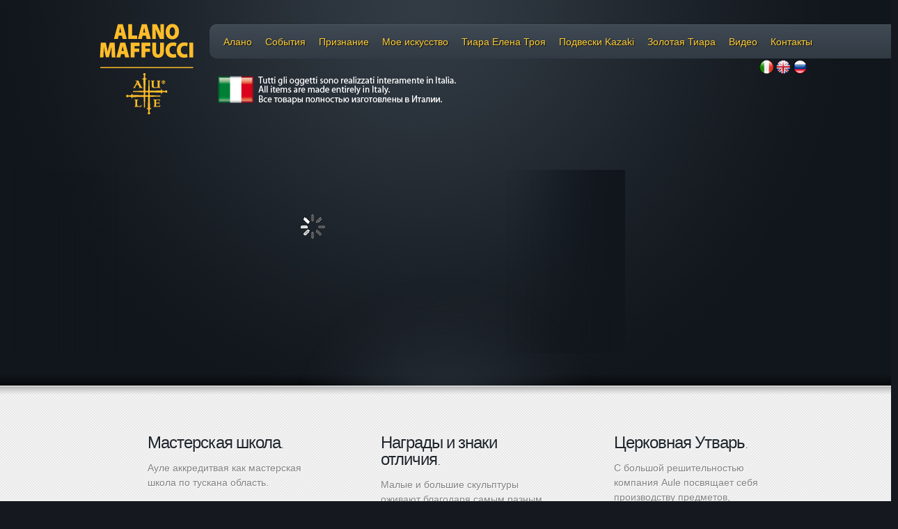

--- FILE ---
content_type: text/html; charset=UTF-8
request_url: http://www.auletrofei.com/ru/
body_size: 28922
content:
<!DOCTYPE html PUBLIC "-//W3C//DTD XHTML 1.0 Transitional//EN" "http://www.w3.org/TR/xhtml1/DTD/xhtml1-transitional.dtd">
<html xmlns="http://www.w3.org/1999/xhtml" lang="ru-RU">
<head profile="http://gmpg.org/xfn/11">
<meta http-equiv="Content-Type" content="text/html; charset=UTF-8" />
<title>Aule | Bottega Scuola, Trofei, Arte Sacra</title>

<link rel="stylesheet" href="http://www.auletrofei.com/wp-content/themes/Envisioned/style.css" type="text/css" media="screen" />

<link rel="alternate" type="application/rss+xml" title="Aule RSS Feed" href="http://www.auletrofei.com/ru/feed/" />
<link rel="alternate" type="application/atom+xml" title="Aule Atom Feed" href="http://www.auletrofei.com/ru/feed/atom/" />
<link rel="pingback" href="http://www.auletrofei.com/ru/xmlrpc.php" />

<!--[if lt IE 7]>
	<link rel="stylesheet" type="text/css" href="http://www.auletrofei.com/wp-content/themes/Envisioned/css/ie6style.css" />
	<script type="text/javascript" src="http://www.auletrofei.com/wp-content/themes/Envisioned/js/DD_belatedPNG_0.0.8a-min.js"></script>
	<script type="text/javascript">DD_belatedPNG.fix('img#logo, span.overlay, a.zoom-icon, a.more-icon, #menu, #menu-right, #menu-content, ul#top-menu ul, #featured a#left-arrow, #featured a#right-arrow, #top-bottom, #top .container, #recent-projects, #recent-projects-right, #recent-projects-content, .project-overlay, span#down-arrow, #footer-content, #footer-top, .footer-widget ul li, span.post-overlay, #content-area, .avatar-overlay, .comment-arrow');</script>
<![endif]-->
<!--[if IE 7]>
	<link rel="stylesheet" type="text/css" href="http://www.auletrofei.com/wp-content/themes/Envisioned/css/ie7style.css" />
<![endif]-->
<!--[if IE 8]>
	<link rel="stylesheet" type="text/css" href="http://www.auletrofei.com/wp-content/themes/Envisioned/css/ie8style.css" />
<![endif]-->

<script type="text/javascript">
	document.documentElement.className = 'js';
</script>


<!-- All in One SEO Pack Pro 2.5.3 by Michael Torbert of Semper Fi Web Design[293,341] -->
<!-- Отладка строки: BWSLX+LTKPINKTIGTDRCUECC15S -->
<meta name="description"  content="Creazione e realizzazione di trofei, arte sacra, pezzi unici per eventi" />

<meta name="keywords"  content="bottega,scuola,bottega scuola,corsi,corsi formazione,corsi formazione riconosciuti,premi,premiazioni,onorificenze,sculture,arte,sacro,arte sacra,arredo,arredo sacro,tabernacoli,calici,croci,pastorali,trofei,premiazioni,laboratorio,pezzi unici,oreficeria,bracciali,collane,anelli,disegnatore,modellista,modelli,Papa Giovanni Paolo II,oro,oro lavorazione,platino,platino lavorazione,ottone,ottone lavorazione,argento,argento lavorazione,rame,rame lavorazione,traforo,fedi,realizzato a mano,multipli d&#039;autore,Maestro Artigiano in Oreficeria e Arte Sacra,artigiano,pietre preziose,artigianato artistico,artigiano,artigianato,orafo,maestro orafo,tiratura a martello,complementi d&#039;arredo,maestro orafo accreditato dalla Regione Toscana,Bottega Scuola in Lavorazione Metalli Preziosi e Arte Sacra accreditata dalla Regione Toscana,bottega,school,bottega scuola,courses,training courses,accredited training courses,prizes,awards,honors,sculptures,art,sacred,sacred art,furnishing,sacred furnishing,shrines,chalices,crosses,crosiers,trophies,awards,workshop,unique pieces,jewelry,bracelets,necklaces,rings,designer,modeler,models,Pope John Paul II,gold,gold production,platinum,platinum production,brass,brass production,silver,silver production,copper,copper production,fretwork,wedding rings,hand made,copyright items,Master Craftsman in goldsmith and Sacred Art,craftsman,precious stones,artistic craftsmanship,craftsman,craftsmanship,goldsmith,goldsmith master,jewelry,goldsmith,hammer drilling,furniture,goldsmith master accredited by the Tuscany Region,bottega scuola of Precious Metals Production and Sacred Art accredited by the Tuscany Region" />
<link rel='next' href='http://www.auletrofei.com/ru/page/2/' />

<link rel="canonical" href="http://www.auletrofei.com/" />
			<script type="text/javascript" >
				window.ga=window.ga||function(){(ga.q=ga.q||[]).push(arguments)};ga.l=+new Date;
				ga('create', 'UA-46489830-1', 'auto');
				// Plugins
				
				ga('send', 'pageview');
			</script>
			<script async src="https://www.google-analytics.com/analytics.js"></script>
			<!-- /all in one seo pack pro -->
<link rel="alternate" type="application/rss+xml" title="Aule &raquo; Лента" href="http://www.auletrofei.com/ru/feed/" />
<link rel="alternate" type="application/rss+xml" title="Aule &raquo; Лента комментариев" href="http://www.auletrofei.com/ru/comments/feed/" />
<meta content="Envisioned v.3.2" name="generator"/><link rel='stylesheet' id='shadowbox-css-css'  href='http://www.auletrofei.com/wp-content/uploads/shadowbox-js/src/shadowbox.css?ver=3.0.3' type='text/css' media='screen' />
<link rel='stylesheet' id='shadowbox-extras-css'  href='http://www.auletrofei.com/wp-content/plugins/shadowbox-js/css/extras.css?ver=3.0.3.10' type='text/css' media='screen' />
<link rel='stylesheet' id='et-shortcodes-css-css'  href='http://www.auletrofei.com/wp-content/themes/Envisioned/epanel/shortcodes/css/shortcodes.css?ver=3.0' type='text/css' media='all' />
<link rel='stylesheet' id='fancybox-css'  href='http://www.auletrofei.com/wp-content/themes/Envisioned/epanel/page_templates/js/fancybox/jquery.fancybox-1.3.4.css?ver=1.3.4' type='text/css' media='screen' />
<link rel='stylesheet' id='et_page_templates-css'  href='http://www.auletrofei.com/wp-content/themes/Envisioned/epanel/page_templates/page_templates.css?ver=1.8' type='text/css' media='screen' />
<script type='text/javascript' src='http://www.auletrofei.com/wp-includes/js/jquery/jquery.js?ver=1.10.2'></script>
<script type='text/javascript' src='http://www.auletrofei.com/wp-includes/js/jquery/jquery-migrate.min.js?ver=1.2.1'></script>
<link rel="EditURI" type="application/rsd+xml" title="RSD" href="http://www.auletrofei.com/xmlrpc.php?rsd" />
<link rel="wlwmanifest" type="application/wlwmanifest+xml" href="http://www.auletrofei.com/wp-includes/wlwmanifest.xml" /> 
<meta name="generator" content="WordPress 3.6.1" />

<meta http-equiv="Content-Language" content="ru-RU" />
<style type="text/css" media="screen">
.qtrans_flag span { display:none }
.qtrans_flag { height:12px; width:18px; display:block }
.qtrans_flag_and_text { padding-left:20px }
.qtrans_flag_en { background:url(http://www.auletrofei.com/wp-content/plugins/qtranslate/flags/gb.png) no-repeat }
.qtrans_flag_it { background:url(http://www.auletrofei.com/wp-content/plugins/qtranslate/flags/it.png) no-repeat }
.qtrans_flag_ru { background:url(http://www.auletrofei.com/wp-content/plugins/qtranslate/flags/ru.png) no-repeat }
</style>
<link hreflang="en" href="http://www.auletrofei.com/en/" rel="alternate" />
<link hreflang="it" href="http://www.auletrofei.com/" rel="alternate" />
<!-- used in scripts --><meta name="et_featured_auto_speed" content="3000" /><meta name="et_disable_toptier" content="0" /><meta name="et_featured_slider_auto" content="1" /><meta name="et_featured_slider_pause" content="0" />		<style type="text/css">
				</style>
	<style type="text/css" id="et-custom-css">
#logo {margin-left: 65px;}

#flag-icons { float: right; margin-top: 17px; margin-right: 120px; }

#menu {margin-left: -30px !important;}
</style>
</head>
<body class="home blog chrome et_includes_sidebar">
	<div id="top">
		<div id="top-wrapper">
			<div id="top-content">
				<div id="bottom-light">
					<div class="container">
						<a href="http://www.auletrofei.com/">
														<img src="http://www.auletrofei.com/wp-content/uploads/2013/10/aule_logo150.png" alt="Aule" id="logo"/>
						</a>
												<div id="menu" class="clearfix">
							<div id="menu-right">
								<div id="menu-content">
									<ul id="top-menu" class="nav"><li id="menu-item-643" class="menu-item menu-item-type-custom menu-item-object-custom menu-item-643"><a href="#">Алано</a>
<ul class="sub-menu">
	<li id="menu-item-598" class="menu-item menu-item-type-post_type menu-item-object-page menu-item-598"><a href="http://www.auletrofei.com/ru/alano-maffucci/">О нас</a></li>
	<li id="menu-item-600" class="menu-item menu-item-type-post_type menu-item-object-page menu-item-600"><a href="http://www.auletrofei.com/ru/chi-siamo/">Aule</a></li>
	<li id="menu-item-645" class="menu-item menu-item-type-post_type menu-item-object-page menu-item-645"><a href="http://www.auletrofei.com/ru/una-bottega-scuola-per-imparare-un-mestiere/">Мастерская школа</a></li>
	<li id="menu-item-749" class="menu-item menu-item-type-post_type menu-item-object-page menu-item-749"><a href="http://www.auletrofei.com/ru/laboratorio/">Лаборатория</a></li>
	<li id="menu-item-599" class="menu-item menu-item-type-post_type menu-item-object-page menu-item-599"><a href="http://www.auletrofei.com/ru/video/">Видео</a></li>
</ul>
</li>
<li id="menu-item-603" class="menu-item menu-item-type-post_type menu-item-object-page menu-item-603"><a href="http://www.auletrofei.com/ru/grandi-eventi/">События</a></li>
<li id="menu-item-684" class="menu-item menu-item-type-custom menu-item-object-custom menu-item-684"><a href="#">Признание</a>
<ul class="sub-menu">
	<li id="menu-item-692" class="menu-item menu-item-type-post_type menu-item-object-page menu-item-692"><a href="http://www.auletrofei.com/ru/cavalierato/">Звание Кавалера</a></li>
	<li id="menu-item-708" class="menu-item menu-item-type-post_type menu-item-object-page menu-item-708"><a href="http://www.auletrofei.com/ru/maestro-artigiano-toscano/">Мастер художественных ремесел региона Тоскана</a></li>
	<li id="menu-item-712" class="menu-item menu-item-type-post_type menu-item-object-page menu-item-712"><a href="http://www.auletrofei.com/ru/menzione-donore/">Почетные знаки и грамоты</a></li>
	<li id="menu-item-716" class="menu-item menu-item-type-post_type menu-item-object-page menu-item-716"><a href="http://www.auletrofei.com/ru/maestro-dopera/">Заслуженный мастер</a></li>
	<li id="menu-item-949" class="menu-item menu-item-type-post_type menu-item-object-page menu-item-949"><a href="http://www.auletrofei.com/ru/riconoscimenti/">ANGS прапорщик</a></li>
</ul>
</li>
<li id="menu-item-817" class="menu-item menu-item-type-custom menu-item-object-custom menu-item-817"><a href="#">Мое искусство</a>
<ul class="sub-menu">
	<li id="menu-item-602" class="menu-item menu-item-type-post_type menu-item-object-page menu-item-602"><a href="http://www.auletrofei.com/ru/arte-sacra/">Религиозное искусство</a></li>
	<li id="menu-item-601" class="menu-item menu-item-type-post_type menu-item-object-page menu-item-601"><a href="http://www.auletrofei.com/ru/trofei/">Награды</a></li>
	<li id="menu-item-605" class="menu-item menu-item-type-post_type menu-item-object-page menu-item-605"><a href="http://www.auletrofei.com/ru/fedi-gioielli/">Украшения</a></li>
</ul>
</li>
<li id="menu-item-840" class="menu-item menu-item-type-post_type menu-item-object-page menu-item-840"><a href="http://www.auletrofei.com/ru/diadema-elena-di-troia/">Тиара Елена Троя</a></li>
<li id="menu-item-734" class="menu-item menu-item-type-post_type menu-item-object-page menu-item-734"><a href="http://www.auletrofei.com/ru/pendenti-kazaki/">Подвески Kazaki</a></li>
<li id="menu-item-799" class="menu-item menu-item-type-post_type menu-item-object-page menu-item-799"><a href="http://www.auletrofei.com/ru/diadema-aureo-etrusco-del-iii-sec-a-c/">Золотая Тиара</a></li>
<li id="menu-item-931" class="menu-item menu-item-type-post_type menu-item-object-page menu-item-931"><a href="http://www.auletrofei.com/ru/video/">Видео</a></li>
<li id="menu-item-604" class="menu-item menu-item-type-post_type menu-item-object-page menu-item-604"><a href="http://www.auletrofei.com/ru/contatti/">Контакты</a></li>
</ul><div id="flag-icons"><a href="http://www.auletrofei.com/it"><img src="http://www.auletrofei.com/it.png" /></a>
<a href="http://www.auletrofei.com/en"><img src="http://www.auletrofei.com/en.png" /></a>
<a href="http://www.auletrofei.com/ru"><img src="http://www.auletrofei.com/ru.png" /></a></div>
									<div id="social-icons">
																			</div> <!-- end #social-icons -->
								</div> <!-- end #menu-content -->
							</div> <!-- end #menu-right --> 
<img src="http://www.auletrofei.com/italy.png" />
						</div> <!-- end #menu -->



											</div> <!-- end .container -->

					<div id="featured">
	<div class="container">
						<div class="slide active">
					<img src="http://www.auletrofei.com/wp-content/uploads/2020/01/invito2020_show-500x335.jpg" alt='(Italiano) Tesori antichi del maestro orafo Alano Maffucci' width='500' height='335' />					<div class="description"><h2>(Italiano) Tesori antichi del maestro orafo Alano Maffucci</h2></div>

					<div class="additional">
						<a class="prevslide" href="#">Previous</a>
						<a class="nextslide" href="#">Next</a>
						<a class="featured-zoom fancybox" href="http://www.auletrofei.com/wp-content/uploads/2020/01/invito2020_show.jpg" rel="featured" title="(Italiano) Tesori antichi del maestro orafo Alano Maffucci">Увеличить</a>
						<a class="featured-more" href="http://www.auletrofei.com/ru/inaugurazione/">Далее</a>
					</div> <!-- end .additional -->
				</div> <!-- end .slide -->
			</div> <!-- end .container -->

	<div id="slider-left-overlay"></div>
	<div id="slider-right-overlay"></div>
</div> <!-- end #featured -->				</div> <!-- end #bottom-light -->
			</div> <!-- end #top-content -->
		</div> <!-- end #top-wrapper -->
	</div> <!-- end #top -->

	<div id="content">
		<div id="content-shadow">
			<div id="services">
			<div class="container clearfix">
																					<div class="service">
																					<h3 class="title">Мастерская школа.</h3>
							<p>Ауле аккредитвая как мастерская школа по тускана область.</p>

							<a href="http://www.auletrofei.com/ru/bottega-scuola/" class="readmore"><span>Далее</span></a>
						</div> <!-- end .service -->
																										<div class="service">
																					<h3 class="title">Награды и знаки отличия.</h3>
							<p>Малые и большие скульптуры оживают благодаря самым разным методам и многочисленным материалам, сменяющим друг друга традициям и технологиям.</p>

							<a href="http://www.auletrofei.com/ru/premi-ed-onorificenze/" class="readmore"><span>Далее</span></a>
						</div> <!-- end .service -->
																										<div class="service last">
																					<h3 class="title">Церковная Утварь.</h3>
							<p>С большой решительностью компания Aule посвящает себя производству предметов, связанных с сакральным искусством и церковной утварью, создавая дарохранительницы, чаши, кресты и проч. </p>

							<a href="http://www.auletrofei.com/ru/arte-sacra-2-2/" class="readmore"><span>Далее</span></a>
						</div> <!-- end .service -->
												</div> <!-- end .container -->
		</div> <!-- end #services -->
	
			<div id="quote">
			<div id="quote-inner">
				<div class="container">
					<span id="quote-icon"></span>
					<p>Creazione e realizzazione di trofei, arte sacra, pezzi unici per eventi.</p>
					<a href="#" class="additional-info"><span>Допол. информация</span></a>
				</div> <!-- end .container -->
			</div> <!-- end #quote-inner -->
		</div> <!-- end #quote -->
	
			<div id="home-gallery">
			<div class="container clearfix">
																		<div class="project">
						<img src="http://www.auletrofei.com/wp-content/uploads/2020/01/invito2020_show-140x94.jpg" class='project-image'  alt='(Italiano) Tesori antichi del maestro orafo Alano Maffucci' width='140' height='94' />						<span class="project-overlay"></span>
													<a href="http://www.auletrofei.com/wp-content/uploads/2020/01/invito2020_show.jpg" class="zoom-icon fancybox" rel="media" title="(Italiano) Tesori antichi del maestro orafo Alano Maffucci">
						Увеличить							</a>
							<a href="http://www.auletrofei.com/ru/inaugurazione/" class="more-icon">Read more</a>
					</div> 	<!-- end .project -->
														<div class="project">
						<img src="http://www.auletrofei.com/wp-content/uploads/2017/10/cerimonia-140x94.jpg" class='project-image'  alt='рыцарство' width='140' height='94' />						<span class="project-overlay"></span>
													<a href="http://www.auletrofei.com/wp-content/uploads/2017/10/cerimonia.jpg" class="zoom-icon fancybox" rel="media" title="рыцарство">
						Увеличить							</a>
							<a href="http://www.auletrofei.com/ru/685/" class="more-icon">Read more</a>
					</div> 	<!-- end .project -->
														<div class="project">
						<img src="http://www.auletrofei.com/wp-content/uploads/2014/11/calice-part-140x94.jpg" class='project-image'  alt='(Italiano) 13' width='140' height='94' />						<span class="project-overlay"></span>
													<a href="http://www.auletrofei.com/wp-content/uploads/2014/11/calice-part.jpg" class="zoom-icon fancybox" rel="media" title="(Italiano) 13">
						Увеличить							</a>
							<a href="http://www.auletrofei.com/ru/13/" class="more-icon">Read more</a>
					</div> 	<!-- end .project -->
														<div class="project">
						<img src="http://www.auletrofei.com/wp-content/uploads/2013/10/uva-140x94.jpg" class='project-image'  alt='(Italiano) 12' width='140' height='94' />						<span class="project-overlay"></span>
													<a href="http://www.auletrofei.com/wp-content/uploads/2013/10/uva.jpg" class="zoom-icon fancybox" rel="media" title="(Italiano) 12">
						Увеличить							</a>
							<a href="http://www.auletrofei.com/ru/english-12/" class="more-icon">Read more</a>
					</div> 	<!-- end .project -->
														<div class="project last">
						<img src="http://www.auletrofei.com/wp-content/uploads/2013/10/crest-140x94.jpg" class='project-image'  alt='(Italiano) 11' width='140' height='94' />						<span class="project-overlay"></span>
													<a href="http://www.auletrofei.com/wp-content/uploads/2013/10/crest.jpg" class="zoom-icon fancybox" rel="media" title="(Italiano) 11">
						Увеличить							</a>
							<a href="http://www.auletrofei.com/ru/english-11/" class="more-icon">Read more</a>
					</div> 	<!-- end .project -->
														<div class="project">
						<img src="http://www.auletrofei.com/wp-content/uploads/2013/10/coppa-140x94.jpg" class='project-image'  alt='(Italiano) 10' width='140' height='94' />						<span class="project-overlay"></span>
													<a href="http://www.auletrofei.com/wp-content/uploads/2013/10/coppa.jpg" class="zoom-icon fancybox" rel="media" title="(Italiano) 10">
						Увеличить							</a>
							<a href="http://www.auletrofei.com/ru/a/" class="more-icon">Read more</a>
					</div> 	<!-- end .project -->
														<div class="project">
						<img src="http://www.auletrofei.com/wp-content/uploads/2013/07/CROCE3-DETTAGLIO-140x94.jpg" class='project-image'  alt='9' width='140' height='94' />						<span class="project-overlay"></span>
													<a href="http://www.auletrofei.com/wp-content/uploads/2013/07/CROCE3-DETTAGLIO.jpg" class="zoom-icon fancybox" rel="media" title="9">
						Увеличить							</a>
							<a href="http://www.auletrofei.com/ru/9/" class="more-icon">Read more</a>
					</div> 	<!-- end .project -->
														<div class="project">
						<img src="http://www.auletrofei.com/wp-content/uploads/2013/07/6099-140x94.jpg" class='project-image'  alt='8' width='140' height='94' />						<span class="project-overlay"></span>
													<a href="http://www.auletrofei.com/wp-content/uploads/2013/07/6099.jpg" class="zoom-icon fancybox" rel="media" title="8">
						Увеличить							</a>
							<a href="http://www.auletrofei.com/ru/8/" class="more-icon">Read more</a>
					</div> 	<!-- end .project -->
														<div class="project">
						<img src="http://www.auletrofei.com/wp-content/uploads/2013/07/ANELLO-140x94.jpg" class='project-image'  alt='7' width='140' height='94' />						<span class="project-overlay"></span>
													<a href="http://www.auletrofei.com/wp-content/uploads/2013/07/ANELLO.jpg" class="zoom-icon fancybox" rel="media" title="7">
						Увеличить							</a>
							<a href="http://www.auletrofei.com/ru/7/" class="more-icon">Read more</a>
					</div> 	<!-- end .project -->
														<div class="project last">
						<img src="http://www.auletrofei.com/wp-content/uploads/2013/07/GOLF-140x94.jpg" class='project-image'  alt='6' width='140' height='94' />						<span class="project-overlay"></span>
													<a href="http://www.auletrofei.com/wp-content/uploads/2013/07/GOLF.jpg" class="zoom-icon fancybox" rel="media" title="6">
						Увеличить							</a>
							<a href="http://www.auletrofei.com/ru/6/" class="more-icon">Read more</a>
					</div> 	<!-- end .project -->
											</div> <!-- end .container -->
		</div> <!-- end #home-gallery -->
	
		</div> <!-- end #content-shadow -->
	</div> <!-- end #content -->

	<div id="footer">
		<div id="footer-top">
			<div id="footer-content">
				<div class="container">
					<div id="footer-widgets" class="clearfix">
																	</div> <!-- end #footer-widgets -->
				</div> <!-- end .container -->
				<div id="footer-bottom" class="clearfix">
					<div class="container">
						<ul class="bottom-nav">				<li class="current_page_item"><a href="http://www.auletrofei.com">Главная</a></li>
			<li class="page_item page-item-717"><a href="http://www.auletrofei.com/ru/pendenti-kazaki/">Подвески Kazaki</a></li>
<li class="page_item page-item-703"><a href="http://www.auletrofei.com/ru/maestro-artigiano-toscano/">Мастер-мастер</a></li>
<li class="page_item page-item-709"><a href="http://www.auletrofei.com/ru/menzione-donore/">Упоминание чести</a></li>
<li class="page_item page-item-818"><a href="http://www.auletrofei.com/ru/diadema-elena-di-troia/">Тиара Елена Троя</a></li>
<li class="page_item page-item-639"><a href="http://www.auletrofei.com/ru/una-bottega-scuola-per-imparare-un-mestiere/">Школа-мастерская для обучения ювелирному искусству</a></li>
<li class="page_item page-item-493"><a href="http://www.auletrofei.com/ru/alano-maffucci/">Алано Маффуччи</a></li>
<li class="page_item page-item-940"><a href="http://www.auletrofei.com/ru/riconoscimenti/">ANGS прапорщик</a></li>
<li class="page_item page-item-2"><a href="http://www.auletrofei.com/ru/chi-siamo/">Aule</a></li>
<li class="page_item page-item-30"><a href="http://www.auletrofei.com/ru/premi-ed-onorificenze/">Награды и знаки отличия.</a></li>
<li class="page_item page-item-15"><a href="http://www.auletrofei.com/ru/contatti/">Контакты</a></li>
<li class="page_item page-item-28"><a href="http://www.auletrofei.com/ru/creativita-ed-esperienza/">Творчество и опыт.</a></li>
<li class="page_item page-item-12"><a href="http://www.auletrofei.com/ru/grandi-eventi/">События</a></li>
<li class="page_item page-item-777"><a href="http://www.auletrofei.com/ru/diadema-aureo-etrusco-del-iii-sec-a-c/">Золотая Этрусская Тиара</a></li>
<li class="page_item page-item-13"><a href="http://www.auletrofei.com/ru/fedi-gioielli/">Украшения</a></li>
<li class="page_item page-item-690"><a href="http://www.auletrofei.com/ru/cavalierato/">Рыцарство</a></li>
<li class="page_item page-item-741"><a href="http://www.auletrofei.com/ru/laboratorio/">Лаборатория</a></li>
<li class="page_item page-item-713"><a href="http://www.auletrofei.com/ru/maestro-dopera/">Мастер оперы</a></li>
<li class="page_item page-item-10"><a href="http://www.auletrofei.com/ru/arte-sacra-2-2/">Церковная Утварь.</a></li>
<li class="page_item page-item-31"><a href="http://www.auletrofei.com/ru/arte-sacra/">Религиозное искусство</a></li>
<li class="page_item page-item-8"><a href="http://www.auletrofei.com/ru/trofei/">Награды</a></li>
<li class="page_item page-item-462"><a href="http://www.auletrofei.com/ru/video/">Видео</a></li>
<li class="page_item page-item-625"><a href="http://www.auletrofei.com/ru/bottega-scuola/">Мастерская школа.</a></li>
<li class="page_item page-item-878"><a href="http://www.auletrofei.com/ru/video-2/">(Italiano) Video</a></li>
</ul>
	<p id="copyright">Alano Maffucci - Località Quarata, 427 - 52100 Arezzo - ITALY - Mob. 0039 338 9313135 - codice fiscale MFFLNA42E11I155K</br>   </p>
					</div> <!-- end .container -->
				</div> <!-- end #footer-bottom -->
			</div> <!-- end #footer-content -->
		</div> <!-- end #footer-top -->
	</div> <!-- end #footer -->

	<script type="text/javascript" src="http://www.auletrofei.com/wp-content/themes/Envisioned/js/jquery.easing.1.3.js"></script>
<script type="text/javascript" src="http://www.auletrofei.com/wp-content/themes/Envisioned/js/superfish.js"></script>
<script type="text/javascript" src="http://www.auletrofei.com/wp-content/themes/Envisioned/js/custom.js"></script>	<script type='text/javascript' src='http://www.auletrofei.com/wp-content/uploads/shadowbox-js/d959d348432462eb8f0bd034b1ba2049.js?ver=3.0.3'></script>
<script type='text/javascript'>
/* <![CDATA[ */
var SlimStatParams = {"ajaxurl":"http:\/\/www.auletrofei.com\/wp-admin\/admin-ajax.php","id":"1064828.bd67c0e7dbbf5968bbc45e5ffc43a771"};
/* ]]> */
</script>
<script type='text/javascript' src='http://www.auletrofei.com/wp-content/plugins/wp-slimstat/wp-slimstat.js'></script>
<script type='text/javascript' src='http://www.auletrofei.com/wp-content/themes/Envisioned/epanel/page_templates/js/fancybox/jquery.easing-1.3.pack.js?ver=1.3.4'></script>
<script type='text/javascript' src='http://www.auletrofei.com/wp-content/themes/Envisioned/epanel/page_templates/js/fancybox/jquery.fancybox-1.3.4.pack.js?ver=1.3.4'></script>
<script type='text/javascript'>
/* <![CDATA[ */
var et_ptemplates_strings = {"captcha":"Captcha","fill":"Fill","field":"field","invalid":"Invalid email"};
/* ]]> */
</script>
<script type='text/javascript' src='http://www.auletrofei.com/wp-content/themes/Envisioned/epanel/page_templates/js/et-ptemplates-frontend.js?ver=1.1'></script>

<!-- Begin Shadowbox JS v3.0.3.10 -->
<!-- Selected Players: html, iframe, img, qt, swf, wmp -->
<script type="text/javascript">
/* <![CDATA[ */
	var shadowbox_conf = {
		animate: true,
		animateFade: true,
		animSequence: "sync",
		modal: false,
		showOverlay: true,
		overlayColor: "#000",
		overlayOpacity: "0.8",
		flashBgColor: "#000000",
		autoplayMovies: true,
		showMovieControls: true,
		slideshowDelay: 0,
		resizeDuration: "0.35",
		fadeDuration: "0.35",
		displayNav: true,
		continuous: false,
		displayCounter: true,
		counterType: "default",
		counterLimit: "10",
		viewportPadding: "20",
		handleOversize: "resize",
		handleUnsupported: "link",
		autoDimensions: false,
		initialHeight: "160",
		initialWidth: "320",
		enableKeys: true,
		skipSetup: false,
		useSizzle: false,
		flashParams: {bgcolor:"#000000", allowFullScreen:true},
		flashVars: {},
		flashVersion: "9.0.0"
	};
	Shadowbox.init(shadowbox_conf);
/* ]]> */
</script>
<!-- End Shadowbox JS -->

</body>
</html>

--- FILE ---
content_type: text/plain
request_url: https://www.google-analytics.com/j/collect?v=1&_v=j102&a=2038492969&t=pageview&_s=1&dl=http%3A%2F%2Fwww.auletrofei.com%2Fru%2F&ul=en-us%40posix&dt=Aule%20%7C%20Bottega%20Scuola%2C%20Trofei%2C%20Arte%20Sacra&sr=1280x720&vp=1280x720&_u=IEBAAEABAAAAACAAI~&jid=1083546782&gjid=1468511708&cid=344438508.1769092936&tid=UA-46489830-1&_gid=2014884319.1769092936&_r=1&_slc=1&z=1260806042
body_size: -451
content:
2,cG-J400K9ZWV8